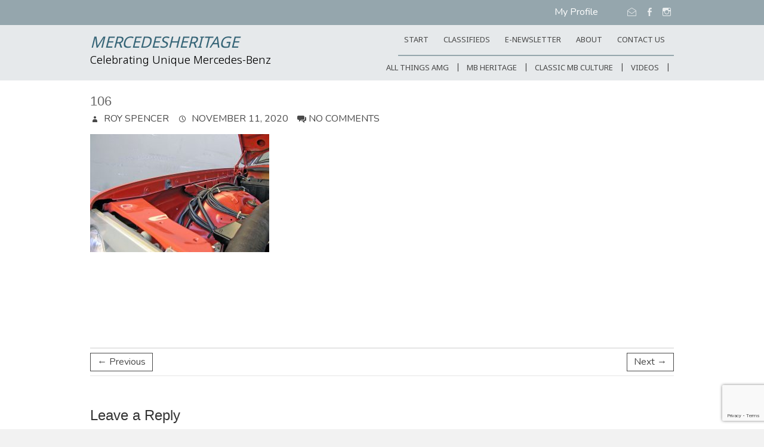

--- FILE ---
content_type: text/html; charset=utf-8
request_url: https://www.google.com/recaptcha/api2/anchor?ar=1&k=6Lfe3zQmAAAAAOGTMvhCQwQCQisumgg11KbsSWCD&co=aHR0cHM6Ly9tZXJjZWRlc2hlcml0YWdlLmNvbTo0NDM.&hl=en&v=PoyoqOPhxBO7pBk68S4YbpHZ&size=invisible&anchor-ms=20000&execute-ms=30000&cb=liyxt6u5jqn
body_size: 48764
content:
<!DOCTYPE HTML><html dir="ltr" lang="en"><head><meta http-equiv="Content-Type" content="text/html; charset=UTF-8">
<meta http-equiv="X-UA-Compatible" content="IE=edge">
<title>reCAPTCHA</title>
<style type="text/css">
/* cyrillic-ext */
@font-face {
  font-family: 'Roboto';
  font-style: normal;
  font-weight: 400;
  font-stretch: 100%;
  src: url(//fonts.gstatic.com/s/roboto/v48/KFO7CnqEu92Fr1ME7kSn66aGLdTylUAMa3GUBHMdazTgWw.woff2) format('woff2');
  unicode-range: U+0460-052F, U+1C80-1C8A, U+20B4, U+2DE0-2DFF, U+A640-A69F, U+FE2E-FE2F;
}
/* cyrillic */
@font-face {
  font-family: 'Roboto';
  font-style: normal;
  font-weight: 400;
  font-stretch: 100%;
  src: url(//fonts.gstatic.com/s/roboto/v48/KFO7CnqEu92Fr1ME7kSn66aGLdTylUAMa3iUBHMdazTgWw.woff2) format('woff2');
  unicode-range: U+0301, U+0400-045F, U+0490-0491, U+04B0-04B1, U+2116;
}
/* greek-ext */
@font-face {
  font-family: 'Roboto';
  font-style: normal;
  font-weight: 400;
  font-stretch: 100%;
  src: url(//fonts.gstatic.com/s/roboto/v48/KFO7CnqEu92Fr1ME7kSn66aGLdTylUAMa3CUBHMdazTgWw.woff2) format('woff2');
  unicode-range: U+1F00-1FFF;
}
/* greek */
@font-face {
  font-family: 'Roboto';
  font-style: normal;
  font-weight: 400;
  font-stretch: 100%;
  src: url(//fonts.gstatic.com/s/roboto/v48/KFO7CnqEu92Fr1ME7kSn66aGLdTylUAMa3-UBHMdazTgWw.woff2) format('woff2');
  unicode-range: U+0370-0377, U+037A-037F, U+0384-038A, U+038C, U+038E-03A1, U+03A3-03FF;
}
/* math */
@font-face {
  font-family: 'Roboto';
  font-style: normal;
  font-weight: 400;
  font-stretch: 100%;
  src: url(//fonts.gstatic.com/s/roboto/v48/KFO7CnqEu92Fr1ME7kSn66aGLdTylUAMawCUBHMdazTgWw.woff2) format('woff2');
  unicode-range: U+0302-0303, U+0305, U+0307-0308, U+0310, U+0312, U+0315, U+031A, U+0326-0327, U+032C, U+032F-0330, U+0332-0333, U+0338, U+033A, U+0346, U+034D, U+0391-03A1, U+03A3-03A9, U+03B1-03C9, U+03D1, U+03D5-03D6, U+03F0-03F1, U+03F4-03F5, U+2016-2017, U+2034-2038, U+203C, U+2040, U+2043, U+2047, U+2050, U+2057, U+205F, U+2070-2071, U+2074-208E, U+2090-209C, U+20D0-20DC, U+20E1, U+20E5-20EF, U+2100-2112, U+2114-2115, U+2117-2121, U+2123-214F, U+2190, U+2192, U+2194-21AE, U+21B0-21E5, U+21F1-21F2, U+21F4-2211, U+2213-2214, U+2216-22FF, U+2308-230B, U+2310, U+2319, U+231C-2321, U+2336-237A, U+237C, U+2395, U+239B-23B7, U+23D0, U+23DC-23E1, U+2474-2475, U+25AF, U+25B3, U+25B7, U+25BD, U+25C1, U+25CA, U+25CC, U+25FB, U+266D-266F, U+27C0-27FF, U+2900-2AFF, U+2B0E-2B11, U+2B30-2B4C, U+2BFE, U+3030, U+FF5B, U+FF5D, U+1D400-1D7FF, U+1EE00-1EEFF;
}
/* symbols */
@font-face {
  font-family: 'Roboto';
  font-style: normal;
  font-weight: 400;
  font-stretch: 100%;
  src: url(//fonts.gstatic.com/s/roboto/v48/KFO7CnqEu92Fr1ME7kSn66aGLdTylUAMaxKUBHMdazTgWw.woff2) format('woff2');
  unicode-range: U+0001-000C, U+000E-001F, U+007F-009F, U+20DD-20E0, U+20E2-20E4, U+2150-218F, U+2190, U+2192, U+2194-2199, U+21AF, U+21E6-21F0, U+21F3, U+2218-2219, U+2299, U+22C4-22C6, U+2300-243F, U+2440-244A, U+2460-24FF, U+25A0-27BF, U+2800-28FF, U+2921-2922, U+2981, U+29BF, U+29EB, U+2B00-2BFF, U+4DC0-4DFF, U+FFF9-FFFB, U+10140-1018E, U+10190-1019C, U+101A0, U+101D0-101FD, U+102E0-102FB, U+10E60-10E7E, U+1D2C0-1D2D3, U+1D2E0-1D37F, U+1F000-1F0FF, U+1F100-1F1AD, U+1F1E6-1F1FF, U+1F30D-1F30F, U+1F315, U+1F31C, U+1F31E, U+1F320-1F32C, U+1F336, U+1F378, U+1F37D, U+1F382, U+1F393-1F39F, U+1F3A7-1F3A8, U+1F3AC-1F3AF, U+1F3C2, U+1F3C4-1F3C6, U+1F3CA-1F3CE, U+1F3D4-1F3E0, U+1F3ED, U+1F3F1-1F3F3, U+1F3F5-1F3F7, U+1F408, U+1F415, U+1F41F, U+1F426, U+1F43F, U+1F441-1F442, U+1F444, U+1F446-1F449, U+1F44C-1F44E, U+1F453, U+1F46A, U+1F47D, U+1F4A3, U+1F4B0, U+1F4B3, U+1F4B9, U+1F4BB, U+1F4BF, U+1F4C8-1F4CB, U+1F4D6, U+1F4DA, U+1F4DF, U+1F4E3-1F4E6, U+1F4EA-1F4ED, U+1F4F7, U+1F4F9-1F4FB, U+1F4FD-1F4FE, U+1F503, U+1F507-1F50B, U+1F50D, U+1F512-1F513, U+1F53E-1F54A, U+1F54F-1F5FA, U+1F610, U+1F650-1F67F, U+1F687, U+1F68D, U+1F691, U+1F694, U+1F698, U+1F6AD, U+1F6B2, U+1F6B9-1F6BA, U+1F6BC, U+1F6C6-1F6CF, U+1F6D3-1F6D7, U+1F6E0-1F6EA, U+1F6F0-1F6F3, U+1F6F7-1F6FC, U+1F700-1F7FF, U+1F800-1F80B, U+1F810-1F847, U+1F850-1F859, U+1F860-1F887, U+1F890-1F8AD, U+1F8B0-1F8BB, U+1F8C0-1F8C1, U+1F900-1F90B, U+1F93B, U+1F946, U+1F984, U+1F996, U+1F9E9, U+1FA00-1FA6F, U+1FA70-1FA7C, U+1FA80-1FA89, U+1FA8F-1FAC6, U+1FACE-1FADC, U+1FADF-1FAE9, U+1FAF0-1FAF8, U+1FB00-1FBFF;
}
/* vietnamese */
@font-face {
  font-family: 'Roboto';
  font-style: normal;
  font-weight: 400;
  font-stretch: 100%;
  src: url(//fonts.gstatic.com/s/roboto/v48/KFO7CnqEu92Fr1ME7kSn66aGLdTylUAMa3OUBHMdazTgWw.woff2) format('woff2');
  unicode-range: U+0102-0103, U+0110-0111, U+0128-0129, U+0168-0169, U+01A0-01A1, U+01AF-01B0, U+0300-0301, U+0303-0304, U+0308-0309, U+0323, U+0329, U+1EA0-1EF9, U+20AB;
}
/* latin-ext */
@font-face {
  font-family: 'Roboto';
  font-style: normal;
  font-weight: 400;
  font-stretch: 100%;
  src: url(//fonts.gstatic.com/s/roboto/v48/KFO7CnqEu92Fr1ME7kSn66aGLdTylUAMa3KUBHMdazTgWw.woff2) format('woff2');
  unicode-range: U+0100-02BA, U+02BD-02C5, U+02C7-02CC, U+02CE-02D7, U+02DD-02FF, U+0304, U+0308, U+0329, U+1D00-1DBF, U+1E00-1E9F, U+1EF2-1EFF, U+2020, U+20A0-20AB, U+20AD-20C0, U+2113, U+2C60-2C7F, U+A720-A7FF;
}
/* latin */
@font-face {
  font-family: 'Roboto';
  font-style: normal;
  font-weight: 400;
  font-stretch: 100%;
  src: url(//fonts.gstatic.com/s/roboto/v48/KFO7CnqEu92Fr1ME7kSn66aGLdTylUAMa3yUBHMdazQ.woff2) format('woff2');
  unicode-range: U+0000-00FF, U+0131, U+0152-0153, U+02BB-02BC, U+02C6, U+02DA, U+02DC, U+0304, U+0308, U+0329, U+2000-206F, U+20AC, U+2122, U+2191, U+2193, U+2212, U+2215, U+FEFF, U+FFFD;
}
/* cyrillic-ext */
@font-face {
  font-family: 'Roboto';
  font-style: normal;
  font-weight: 500;
  font-stretch: 100%;
  src: url(//fonts.gstatic.com/s/roboto/v48/KFO7CnqEu92Fr1ME7kSn66aGLdTylUAMa3GUBHMdazTgWw.woff2) format('woff2');
  unicode-range: U+0460-052F, U+1C80-1C8A, U+20B4, U+2DE0-2DFF, U+A640-A69F, U+FE2E-FE2F;
}
/* cyrillic */
@font-face {
  font-family: 'Roboto';
  font-style: normal;
  font-weight: 500;
  font-stretch: 100%;
  src: url(//fonts.gstatic.com/s/roboto/v48/KFO7CnqEu92Fr1ME7kSn66aGLdTylUAMa3iUBHMdazTgWw.woff2) format('woff2');
  unicode-range: U+0301, U+0400-045F, U+0490-0491, U+04B0-04B1, U+2116;
}
/* greek-ext */
@font-face {
  font-family: 'Roboto';
  font-style: normal;
  font-weight: 500;
  font-stretch: 100%;
  src: url(//fonts.gstatic.com/s/roboto/v48/KFO7CnqEu92Fr1ME7kSn66aGLdTylUAMa3CUBHMdazTgWw.woff2) format('woff2');
  unicode-range: U+1F00-1FFF;
}
/* greek */
@font-face {
  font-family: 'Roboto';
  font-style: normal;
  font-weight: 500;
  font-stretch: 100%;
  src: url(//fonts.gstatic.com/s/roboto/v48/KFO7CnqEu92Fr1ME7kSn66aGLdTylUAMa3-UBHMdazTgWw.woff2) format('woff2');
  unicode-range: U+0370-0377, U+037A-037F, U+0384-038A, U+038C, U+038E-03A1, U+03A3-03FF;
}
/* math */
@font-face {
  font-family: 'Roboto';
  font-style: normal;
  font-weight: 500;
  font-stretch: 100%;
  src: url(//fonts.gstatic.com/s/roboto/v48/KFO7CnqEu92Fr1ME7kSn66aGLdTylUAMawCUBHMdazTgWw.woff2) format('woff2');
  unicode-range: U+0302-0303, U+0305, U+0307-0308, U+0310, U+0312, U+0315, U+031A, U+0326-0327, U+032C, U+032F-0330, U+0332-0333, U+0338, U+033A, U+0346, U+034D, U+0391-03A1, U+03A3-03A9, U+03B1-03C9, U+03D1, U+03D5-03D6, U+03F0-03F1, U+03F4-03F5, U+2016-2017, U+2034-2038, U+203C, U+2040, U+2043, U+2047, U+2050, U+2057, U+205F, U+2070-2071, U+2074-208E, U+2090-209C, U+20D0-20DC, U+20E1, U+20E5-20EF, U+2100-2112, U+2114-2115, U+2117-2121, U+2123-214F, U+2190, U+2192, U+2194-21AE, U+21B0-21E5, U+21F1-21F2, U+21F4-2211, U+2213-2214, U+2216-22FF, U+2308-230B, U+2310, U+2319, U+231C-2321, U+2336-237A, U+237C, U+2395, U+239B-23B7, U+23D0, U+23DC-23E1, U+2474-2475, U+25AF, U+25B3, U+25B7, U+25BD, U+25C1, U+25CA, U+25CC, U+25FB, U+266D-266F, U+27C0-27FF, U+2900-2AFF, U+2B0E-2B11, U+2B30-2B4C, U+2BFE, U+3030, U+FF5B, U+FF5D, U+1D400-1D7FF, U+1EE00-1EEFF;
}
/* symbols */
@font-face {
  font-family: 'Roboto';
  font-style: normal;
  font-weight: 500;
  font-stretch: 100%;
  src: url(//fonts.gstatic.com/s/roboto/v48/KFO7CnqEu92Fr1ME7kSn66aGLdTylUAMaxKUBHMdazTgWw.woff2) format('woff2');
  unicode-range: U+0001-000C, U+000E-001F, U+007F-009F, U+20DD-20E0, U+20E2-20E4, U+2150-218F, U+2190, U+2192, U+2194-2199, U+21AF, U+21E6-21F0, U+21F3, U+2218-2219, U+2299, U+22C4-22C6, U+2300-243F, U+2440-244A, U+2460-24FF, U+25A0-27BF, U+2800-28FF, U+2921-2922, U+2981, U+29BF, U+29EB, U+2B00-2BFF, U+4DC0-4DFF, U+FFF9-FFFB, U+10140-1018E, U+10190-1019C, U+101A0, U+101D0-101FD, U+102E0-102FB, U+10E60-10E7E, U+1D2C0-1D2D3, U+1D2E0-1D37F, U+1F000-1F0FF, U+1F100-1F1AD, U+1F1E6-1F1FF, U+1F30D-1F30F, U+1F315, U+1F31C, U+1F31E, U+1F320-1F32C, U+1F336, U+1F378, U+1F37D, U+1F382, U+1F393-1F39F, U+1F3A7-1F3A8, U+1F3AC-1F3AF, U+1F3C2, U+1F3C4-1F3C6, U+1F3CA-1F3CE, U+1F3D4-1F3E0, U+1F3ED, U+1F3F1-1F3F3, U+1F3F5-1F3F7, U+1F408, U+1F415, U+1F41F, U+1F426, U+1F43F, U+1F441-1F442, U+1F444, U+1F446-1F449, U+1F44C-1F44E, U+1F453, U+1F46A, U+1F47D, U+1F4A3, U+1F4B0, U+1F4B3, U+1F4B9, U+1F4BB, U+1F4BF, U+1F4C8-1F4CB, U+1F4D6, U+1F4DA, U+1F4DF, U+1F4E3-1F4E6, U+1F4EA-1F4ED, U+1F4F7, U+1F4F9-1F4FB, U+1F4FD-1F4FE, U+1F503, U+1F507-1F50B, U+1F50D, U+1F512-1F513, U+1F53E-1F54A, U+1F54F-1F5FA, U+1F610, U+1F650-1F67F, U+1F687, U+1F68D, U+1F691, U+1F694, U+1F698, U+1F6AD, U+1F6B2, U+1F6B9-1F6BA, U+1F6BC, U+1F6C6-1F6CF, U+1F6D3-1F6D7, U+1F6E0-1F6EA, U+1F6F0-1F6F3, U+1F6F7-1F6FC, U+1F700-1F7FF, U+1F800-1F80B, U+1F810-1F847, U+1F850-1F859, U+1F860-1F887, U+1F890-1F8AD, U+1F8B0-1F8BB, U+1F8C0-1F8C1, U+1F900-1F90B, U+1F93B, U+1F946, U+1F984, U+1F996, U+1F9E9, U+1FA00-1FA6F, U+1FA70-1FA7C, U+1FA80-1FA89, U+1FA8F-1FAC6, U+1FACE-1FADC, U+1FADF-1FAE9, U+1FAF0-1FAF8, U+1FB00-1FBFF;
}
/* vietnamese */
@font-face {
  font-family: 'Roboto';
  font-style: normal;
  font-weight: 500;
  font-stretch: 100%;
  src: url(//fonts.gstatic.com/s/roboto/v48/KFO7CnqEu92Fr1ME7kSn66aGLdTylUAMa3OUBHMdazTgWw.woff2) format('woff2');
  unicode-range: U+0102-0103, U+0110-0111, U+0128-0129, U+0168-0169, U+01A0-01A1, U+01AF-01B0, U+0300-0301, U+0303-0304, U+0308-0309, U+0323, U+0329, U+1EA0-1EF9, U+20AB;
}
/* latin-ext */
@font-face {
  font-family: 'Roboto';
  font-style: normal;
  font-weight: 500;
  font-stretch: 100%;
  src: url(//fonts.gstatic.com/s/roboto/v48/KFO7CnqEu92Fr1ME7kSn66aGLdTylUAMa3KUBHMdazTgWw.woff2) format('woff2');
  unicode-range: U+0100-02BA, U+02BD-02C5, U+02C7-02CC, U+02CE-02D7, U+02DD-02FF, U+0304, U+0308, U+0329, U+1D00-1DBF, U+1E00-1E9F, U+1EF2-1EFF, U+2020, U+20A0-20AB, U+20AD-20C0, U+2113, U+2C60-2C7F, U+A720-A7FF;
}
/* latin */
@font-face {
  font-family: 'Roboto';
  font-style: normal;
  font-weight: 500;
  font-stretch: 100%;
  src: url(//fonts.gstatic.com/s/roboto/v48/KFO7CnqEu92Fr1ME7kSn66aGLdTylUAMa3yUBHMdazQ.woff2) format('woff2');
  unicode-range: U+0000-00FF, U+0131, U+0152-0153, U+02BB-02BC, U+02C6, U+02DA, U+02DC, U+0304, U+0308, U+0329, U+2000-206F, U+20AC, U+2122, U+2191, U+2193, U+2212, U+2215, U+FEFF, U+FFFD;
}
/* cyrillic-ext */
@font-face {
  font-family: 'Roboto';
  font-style: normal;
  font-weight: 900;
  font-stretch: 100%;
  src: url(//fonts.gstatic.com/s/roboto/v48/KFO7CnqEu92Fr1ME7kSn66aGLdTylUAMa3GUBHMdazTgWw.woff2) format('woff2');
  unicode-range: U+0460-052F, U+1C80-1C8A, U+20B4, U+2DE0-2DFF, U+A640-A69F, U+FE2E-FE2F;
}
/* cyrillic */
@font-face {
  font-family: 'Roboto';
  font-style: normal;
  font-weight: 900;
  font-stretch: 100%;
  src: url(//fonts.gstatic.com/s/roboto/v48/KFO7CnqEu92Fr1ME7kSn66aGLdTylUAMa3iUBHMdazTgWw.woff2) format('woff2');
  unicode-range: U+0301, U+0400-045F, U+0490-0491, U+04B0-04B1, U+2116;
}
/* greek-ext */
@font-face {
  font-family: 'Roboto';
  font-style: normal;
  font-weight: 900;
  font-stretch: 100%;
  src: url(//fonts.gstatic.com/s/roboto/v48/KFO7CnqEu92Fr1ME7kSn66aGLdTylUAMa3CUBHMdazTgWw.woff2) format('woff2');
  unicode-range: U+1F00-1FFF;
}
/* greek */
@font-face {
  font-family: 'Roboto';
  font-style: normal;
  font-weight: 900;
  font-stretch: 100%;
  src: url(//fonts.gstatic.com/s/roboto/v48/KFO7CnqEu92Fr1ME7kSn66aGLdTylUAMa3-UBHMdazTgWw.woff2) format('woff2');
  unicode-range: U+0370-0377, U+037A-037F, U+0384-038A, U+038C, U+038E-03A1, U+03A3-03FF;
}
/* math */
@font-face {
  font-family: 'Roboto';
  font-style: normal;
  font-weight: 900;
  font-stretch: 100%;
  src: url(//fonts.gstatic.com/s/roboto/v48/KFO7CnqEu92Fr1ME7kSn66aGLdTylUAMawCUBHMdazTgWw.woff2) format('woff2');
  unicode-range: U+0302-0303, U+0305, U+0307-0308, U+0310, U+0312, U+0315, U+031A, U+0326-0327, U+032C, U+032F-0330, U+0332-0333, U+0338, U+033A, U+0346, U+034D, U+0391-03A1, U+03A3-03A9, U+03B1-03C9, U+03D1, U+03D5-03D6, U+03F0-03F1, U+03F4-03F5, U+2016-2017, U+2034-2038, U+203C, U+2040, U+2043, U+2047, U+2050, U+2057, U+205F, U+2070-2071, U+2074-208E, U+2090-209C, U+20D0-20DC, U+20E1, U+20E5-20EF, U+2100-2112, U+2114-2115, U+2117-2121, U+2123-214F, U+2190, U+2192, U+2194-21AE, U+21B0-21E5, U+21F1-21F2, U+21F4-2211, U+2213-2214, U+2216-22FF, U+2308-230B, U+2310, U+2319, U+231C-2321, U+2336-237A, U+237C, U+2395, U+239B-23B7, U+23D0, U+23DC-23E1, U+2474-2475, U+25AF, U+25B3, U+25B7, U+25BD, U+25C1, U+25CA, U+25CC, U+25FB, U+266D-266F, U+27C0-27FF, U+2900-2AFF, U+2B0E-2B11, U+2B30-2B4C, U+2BFE, U+3030, U+FF5B, U+FF5D, U+1D400-1D7FF, U+1EE00-1EEFF;
}
/* symbols */
@font-face {
  font-family: 'Roboto';
  font-style: normal;
  font-weight: 900;
  font-stretch: 100%;
  src: url(//fonts.gstatic.com/s/roboto/v48/KFO7CnqEu92Fr1ME7kSn66aGLdTylUAMaxKUBHMdazTgWw.woff2) format('woff2');
  unicode-range: U+0001-000C, U+000E-001F, U+007F-009F, U+20DD-20E0, U+20E2-20E4, U+2150-218F, U+2190, U+2192, U+2194-2199, U+21AF, U+21E6-21F0, U+21F3, U+2218-2219, U+2299, U+22C4-22C6, U+2300-243F, U+2440-244A, U+2460-24FF, U+25A0-27BF, U+2800-28FF, U+2921-2922, U+2981, U+29BF, U+29EB, U+2B00-2BFF, U+4DC0-4DFF, U+FFF9-FFFB, U+10140-1018E, U+10190-1019C, U+101A0, U+101D0-101FD, U+102E0-102FB, U+10E60-10E7E, U+1D2C0-1D2D3, U+1D2E0-1D37F, U+1F000-1F0FF, U+1F100-1F1AD, U+1F1E6-1F1FF, U+1F30D-1F30F, U+1F315, U+1F31C, U+1F31E, U+1F320-1F32C, U+1F336, U+1F378, U+1F37D, U+1F382, U+1F393-1F39F, U+1F3A7-1F3A8, U+1F3AC-1F3AF, U+1F3C2, U+1F3C4-1F3C6, U+1F3CA-1F3CE, U+1F3D4-1F3E0, U+1F3ED, U+1F3F1-1F3F3, U+1F3F5-1F3F7, U+1F408, U+1F415, U+1F41F, U+1F426, U+1F43F, U+1F441-1F442, U+1F444, U+1F446-1F449, U+1F44C-1F44E, U+1F453, U+1F46A, U+1F47D, U+1F4A3, U+1F4B0, U+1F4B3, U+1F4B9, U+1F4BB, U+1F4BF, U+1F4C8-1F4CB, U+1F4D6, U+1F4DA, U+1F4DF, U+1F4E3-1F4E6, U+1F4EA-1F4ED, U+1F4F7, U+1F4F9-1F4FB, U+1F4FD-1F4FE, U+1F503, U+1F507-1F50B, U+1F50D, U+1F512-1F513, U+1F53E-1F54A, U+1F54F-1F5FA, U+1F610, U+1F650-1F67F, U+1F687, U+1F68D, U+1F691, U+1F694, U+1F698, U+1F6AD, U+1F6B2, U+1F6B9-1F6BA, U+1F6BC, U+1F6C6-1F6CF, U+1F6D3-1F6D7, U+1F6E0-1F6EA, U+1F6F0-1F6F3, U+1F6F7-1F6FC, U+1F700-1F7FF, U+1F800-1F80B, U+1F810-1F847, U+1F850-1F859, U+1F860-1F887, U+1F890-1F8AD, U+1F8B0-1F8BB, U+1F8C0-1F8C1, U+1F900-1F90B, U+1F93B, U+1F946, U+1F984, U+1F996, U+1F9E9, U+1FA00-1FA6F, U+1FA70-1FA7C, U+1FA80-1FA89, U+1FA8F-1FAC6, U+1FACE-1FADC, U+1FADF-1FAE9, U+1FAF0-1FAF8, U+1FB00-1FBFF;
}
/* vietnamese */
@font-face {
  font-family: 'Roboto';
  font-style: normal;
  font-weight: 900;
  font-stretch: 100%;
  src: url(//fonts.gstatic.com/s/roboto/v48/KFO7CnqEu92Fr1ME7kSn66aGLdTylUAMa3OUBHMdazTgWw.woff2) format('woff2');
  unicode-range: U+0102-0103, U+0110-0111, U+0128-0129, U+0168-0169, U+01A0-01A1, U+01AF-01B0, U+0300-0301, U+0303-0304, U+0308-0309, U+0323, U+0329, U+1EA0-1EF9, U+20AB;
}
/* latin-ext */
@font-face {
  font-family: 'Roboto';
  font-style: normal;
  font-weight: 900;
  font-stretch: 100%;
  src: url(//fonts.gstatic.com/s/roboto/v48/KFO7CnqEu92Fr1ME7kSn66aGLdTylUAMa3KUBHMdazTgWw.woff2) format('woff2');
  unicode-range: U+0100-02BA, U+02BD-02C5, U+02C7-02CC, U+02CE-02D7, U+02DD-02FF, U+0304, U+0308, U+0329, U+1D00-1DBF, U+1E00-1E9F, U+1EF2-1EFF, U+2020, U+20A0-20AB, U+20AD-20C0, U+2113, U+2C60-2C7F, U+A720-A7FF;
}
/* latin */
@font-face {
  font-family: 'Roboto';
  font-style: normal;
  font-weight: 900;
  font-stretch: 100%;
  src: url(//fonts.gstatic.com/s/roboto/v48/KFO7CnqEu92Fr1ME7kSn66aGLdTylUAMa3yUBHMdazQ.woff2) format('woff2');
  unicode-range: U+0000-00FF, U+0131, U+0152-0153, U+02BB-02BC, U+02C6, U+02DA, U+02DC, U+0304, U+0308, U+0329, U+2000-206F, U+20AC, U+2122, U+2191, U+2193, U+2212, U+2215, U+FEFF, U+FFFD;
}

</style>
<link rel="stylesheet" type="text/css" href="https://www.gstatic.com/recaptcha/releases/PoyoqOPhxBO7pBk68S4YbpHZ/styles__ltr.css">
<script nonce="0nv5irCjxBGAI6NGQ0mFOA" type="text/javascript">window['__recaptcha_api'] = 'https://www.google.com/recaptcha/api2/';</script>
<script type="text/javascript" src="https://www.gstatic.com/recaptcha/releases/PoyoqOPhxBO7pBk68S4YbpHZ/recaptcha__en.js" nonce="0nv5irCjxBGAI6NGQ0mFOA">
      
    </script></head>
<body><div id="rc-anchor-alert" class="rc-anchor-alert"></div>
<input type="hidden" id="recaptcha-token" value="[base64]">
<script type="text/javascript" nonce="0nv5irCjxBGAI6NGQ0mFOA">
      recaptcha.anchor.Main.init("[\x22ainput\x22,[\x22bgdata\x22,\x22\x22,\[base64]/[base64]/MjU1Ong/[base64]/[base64]/[base64]/[base64]/[base64]/[base64]/[base64]/[base64]/[base64]/[base64]/[base64]/[base64]/[base64]/[base64]/[base64]\\u003d\x22,\[base64]\x22,\[base64]/wrp2w4JBNTMuw6/Do8KUUjPDthIuwq/[base64]/CmCx5QWVcfUzDpVnDrcOZc8OQw6/ChMKuwqXChMOtwptrWX4/IhQSbGcNR8OwwpHCiSvDk0swwpxlw5bDl8KCw5QGw7PClcK1aQAnw6wRYcKHZDzDtsOaLMKraQlMw6jDlTDDscK+Q1w1AcOGwpLDiQUAwq/DqsOhw41yw6bCpAhDPcKtRsO+DHLDhMKgW1RRwrwyYMO5PVXDpHV+wr0jwqQTwp9GSiXCoCjCg07DgTrDlFbDtcOTAyxPaDUzwp/DrmgOw67CgMOXw4Q5wp3DqsOCfloNw6RUwqVfdMKPOnTCu2nDqsKxXWtSEXLDpsKncAfCoGsTw4wdw7oVKx8vMF7CusK5cEHCs8KlR8KTQcOlwqZeTcKeX30Nw5HDoVPDqhwOw507VQhow59zwojDqVHDiT8CGlV7w4DDn8KTw6EfwqMmP8Kawr0/wpzCscO4w6vDljTDnMOYw6bCnnYSOjfCo8OCw7d/WMOrw6x7w73CoSR7w4FNQ1pxKMOLwpB/wpDCt8K4w5R+f8KFN8OLecKYLGxPw7UZw5/CnMOxw4/CsU7Cgnh4aEAcw5rCnRMHw79bK8KVwrB+QcOGKRd6dkAlbMK+wrrChC0LOMKZwr1HWsOeC8K0wpDDk0IWw4/CvsK/wo1ww50/S8OXwpzCoxrCncKZwq/DhMOOUsK+ejfDiS7CuiPDhcKmwp/Cs8Oxw6Nywrs+w7rDtVDCtMO6wrjCm17Dh8KYO04EwqMLw4pjfcKpwrYqRsKKw6TDhRDDjHfDtCY5w4NnwqrDvRrDqcKPb8OawqTClcKWw6U3NgTDgihZw5hfwrllwqlVw4xwIcKEMz/DqsO5w6/[base64]/DkHVBHcKww7dPISrCgsKqw4LDr3XDoi/[base64]/[base64]/w7MmEBjDnsKyY8OmwpfDssK7wr1WMxDDuW3DiWJVeCDDhsOGG8KMwqceQcKYC8KhfcK6wqYbegcbWgzCpcKnw5kMwqvCkcOBwooHwrtdw69hJMKdw6YSe8Knw6AVCUvDszFzAh3CnWDCph8Mw7/[base64]/CrjrCisO5wojDj8OpcV7CjivDisOARxsXw5bDkn18w6g3YsK3bcO1Zkknwpplb8OGPHY8w6oiwoPDvsO2EsOMWVrCuRbDkwzDj2LChsKRw6DDscO9wpdaNcOhIxBlbnozPCrDjXLCpSnCv2DDuUYHDsKmFsK/wqrCpRPCvkzDgcKmGS3DpsKWfsO1wpTDpsOjXMK4LcO1wp5fbhoPwo3DoiTCvsOgw63DiQPCp3bDkA9ww67CtMKqwq8WfsKXw6vCmB3Dv8O/[base64]/[base64]/CmwzDp8K0wqAlwqzCqcK8V33CqnlldcK5wqfDvMOUwpsbw5tjXsKlw4xrHMOeasO9woXDrRsEw4PDp8OAWsOEwoNnXUMSwrVuw7LCtcO7wo7Cky3CnsO2RDHDm8OAwq/DsGEYw5UXwp1zScOEw5U0w6fChAQBHDxrwqLCgV/ChlsWwpcTwqfDqcKFBMKBwqoBw5ZbfcOJw4Zawr5yw67DklXCt8Ksw61eUgBTw545MQjCkEXDrEoEMQtfwqFVJ10Dwq02IcO+VcOTwqnDt0nDsMKewoDDhMK5wrxiVSbCqUZiwo0rFcOjwq/Ct1tWA1DCp8K7Z8OgMlQCw4DCsg/CrEhOwrp0w73CmcKHFzR0PE9QbMKEXcKmcsKGw6bCi8OawrYiwrEADHzCgcOCPS8ywqfDjsKqFSt7a8KFU2vCo21Vwr0AD8KCw69JwrI0ZiFZUB4gw7tUNMKDw73CtDoRZGXChcKoRWzCgMOGw69INSxnPXrDrWTDtcKcw4fClMOXBMObw7NVw5XCjcKjfsOVYMO/XnBIwq4NccOtwooywpjCpk7Dp8KnNcKuwrTDgULDkUrCm8KrYFFgwrocUyTCmVPDmQbClsK1Dgg3wrHDpQnCncOqw6HDvcK1JyFLW8O/wpDCnQDDscKOa01Ew6cewq3CikHCtChhE8Kjw43Cs8OjIGnDtMKwaAvDo8OpdwbCucKaXF/CszhoPsKeGcOOwqHCi8OfwoHCimHChMKlwqUJBsOjwpFuw6TCjFHDr3LCnsKRIlXDowTCu8KuJlDDjsKjw6/[base64]/woDCmQFzw4FLJwk1DSdMFMOUBMOPwo1/wqfDs8K5wrlQDcO+wplADMO2w4wrJgMdwrZjw5zCjsO6N8Obwq/Dp8Ojw5PCo8OsYFl0FiTCljx7LsOww4bDiSnDkjvDkxrDqMO2wossLQHDmnHCpsOvW8KZw4Y8w6pRw4rCmsOow5l0ZDTDkBlAaX4JwpXDlsOkE8OTwpnDsChTwpZUBTnCjMOQZsOICcKzXMK1w7fCtVV1w4HDu8KvwrxOwpzCgnHDqcKxMMOZw6V1wpXCnwHCs39/Vj3Ct8KPw75uQFLCtn/[base64]/woPCrjFawrLCnQXDpmHDhcKBw5TDsUAaw5zDtMKYwq3DvHLCgcKrw7/DisOhdsKLYygVGsOmf0ZBKwIhw4Fnw6/DtgfDgmPDmMOMEwPDpBXCm8OXBsK5wovCs8O2w7NQwrPDpk7CsnkwTDkFw5TDoiXDp8OJw7zCm8KOUcOQw7cPNBtUwqYmBBt7BThbMcKhJQ3Dl8K8RCoIwqI9w5vDhcKTecKaRmDCiy9Pw5tUNFbCnFYldMOswpPDtW/CkHl7Z8O0bhBcwojDjWpcw5kuE8KtwqXChcOJfsOTw5/Ckl3DuHVuw55qwojDqcODwrBhGsKZw5bDisK5w4M3PsKjW8O5MwLCsT7Cs8Obw5pCY8OvGMKVw4UoE8KGw7/Clnsiw77DigvCnABcOiBUwowJacK7w5nDgH/DkMOiwqrDvwscKsO2b8KZT1TDlTfCrB4fVR/[base64]/DklTCgwt2NsOvHW56w4FywpTCvMK3w4nDg8KBFz1Ww5DDgylPw7IxRiJTcznChQbDjn/CrsO2wqg5w5jDgcOww79CPhQkUsO9w4jCvDXDk3rCtcKHCcOdwrbDlnzCgcKXesKsw5oRQS9/esKYw4lsIUzDrsOEP8ODw5nDonJueTDCimQgwowYwq/DtjLCo2c7wqvDucOjwpUBwonDoltdf8OmV0AZwp8kKcK7cD3CjcKIeA/Dlm05wptGe8KiAsOIwp9gesKmaCLDoXpIwqctwpEuRHphUsKkMMOEwplWfMOaQ8OjYGolwrbDihfDjcKMwolzL2EiSRAXw6jDm8O4w5TCv8OXVWTDp3RsfcKxw7oFYsKDw4nClQsyw5jCjMKMAg58wqVce8OeKMKFwrR/HGPDn2hga8OUBFfCncOrNsOec33DpyjDlMODRggVw4YGwq3ChwfCpQzDiRDDhMOKw4rChsK8J8KZw5F6EMK3w6JPwrksZ8O2CmvCtwsmwqbDgsKfw6/DvUfCqE3CuDtoHMOPVsKEJwPDjcODw6Qvw4ALRRbCtg/Cv8KowobChcKswp3Dj8KswprCqnLDtxwBCinCpzd6w4nDjsOxDUk2FTVOw4bCusOlw5cxT8OYQ8OtAkwxwqPDgsOUwo7DgMKvbTbDmMK2w6N1w73CjwYwEcKBw6ViGxHDqMOKCMK7Hk/[base64]/[base64]/CisObw65Nw7PChMOQwrfDuhFAWcOXHMK7wpHCpsKiNiTCkx1Dw4/DvsKGwq/ChcKuwrI8wpkkwozDmsOCw4bDpMKpI8KtZBDDkMKhD8KgTmvDosK4NnzCrsOLS0DDhMKtRsOATMOJwrQuwqwIwqFJwp/DvR/CtsOgesKdwqrDsibDgiQCVCnCmVFNb2/CvmXCo1DDhG7CgcKdw5gywoXCpsOBwpYcwrwmWEQzwqMDL8OcasOGOsKjwo8mw40xw6fCkQ3DiMK5VsOkw57Cu8OCw6tCGDPCgQHDv8KtwojCuzZCNQ1nw5J7AsKIwqF+Y8O/[base64]/woHDtE48RcKAw7zCpcO1fsO+wqADIcO4JMKSQW5zw4Q6AsOawp7Dk1LCoMOmbhEhSDY/w5/CnDhXwoHDrTBPXcOrwpNFFcKWw6LClArDnsOxwqDCqWFjAADDkcKQDVfDsG57BzfDgcOAwozDp8ONwo3Co3fCusKmMAHCkMK6wrgyw6nDlE5pwpwAPcO1YsOnw6/DucKARVB8w4PDmRMJST1jP8Kqw4ROdcOiwqbCh1jDrwluM8OsEB/Du8OVwrXDs8OhwrvCthhSJFh3Yyp3A8KhwqxYWk3Dq8KQHMKkexHCpSvCkiHCo8OVw7bCggnDu8KKwrzCqMO7SsOJJ8K0D0/CtVMibcK7w67DhsKHwrfDvcKuw6FdwqIow57DpcO7YMK/wp/[base64]/DoWYPw6nDlQ9pwr/DnxNlwqt5G8KrwrQZw4RpC8OAZGDDuhtoUcKgwqnDk8Olw53CksK1w4tjSzHCgMOKworCky4UTMOZw7VoQsOGw4JpXcOYw5vDujthw4NKwrvCly93VMOJwrTDtMOnLsKUwofDi8KncMOswqHCmTNIb28fSRHCpMOowrZYMsO/[base64]/CjjXDhsK3w5bCs8KnwrZlw5nDhiDCo0XCkQzCo8OAw63Cj8O9wpccwrwMBQt6QFR5w5rDpl3DlyzClQLClMOWJGRAeVMtwqscwq4QfMKOw4RySiPCjMKjw6/Ch8KEK8O9SMKYwqvCs8KQwoLCiR/CqcOUw7jDuMKbKUhvwrvChsOzwpHDnAlAw53DnMKVw5LCoCkLwrIUIsO0SALCvcOkw706RMK4O37DrCxYChsqf8Kaw6FccjTDqnLCgQRkOhdOEzTDisOMw5jCu2/CpAwASDlQwowjLnIfwrHCs8KjwqZaw5x8w63DssKYwoY6w6M+wqjDjQnCnm7ChcOCwofCujjCnkjDtcO3wr4RwqppwphHNsOGwo/DjHILfcKGw4sQN8OPG8OzKMKJLRM1E8KxCcOfQ04kDFF3w5pMw6PDv2l9RcKfHWQrwphzfHTDvhvDtMOWwrYvwpjCmMO8wpvCrGTDuRkewpQyPMO1w5pcwqTDqcOdTsOWwqfCtSNew6k1NcKOwrIjQ3k1w4rDisKaHsOhw5QUWhjDicO1TcOvw5bCpMOFw5B/[base64]/[base64]/DjMOFwroFDsKHbVZzIyNRw5LDhlfCgMKkdMOFwpIxw7NVw4VkelTCqEZ5IkdCUX7CnG/[base64]/CmCHChiVXVsKsPlbCrwNvw4Fww458wojCtkUdwoR8wrDDh8KJw494woPDssKXKTZyL8KxWcKYAMORwrTDggjCgzPDggQ1w6zDsX/DgFZLVMKAw77CusKGw7/CmcONw57ClsOHdcOfwprDi1TDtz/[base64]/W3o/wo9UVsKEwqzCvzRsD8OON8KjGhrCusK5wrorw5DChFPDo8KZw6wzbTVdw6/[base64]/Dsh3DqCx3woTDhxHCscOiwrYYDcKFw6gTwoJqwo/DqsOLwrTCkcKJHcKyOE8qMcK3DUIeacKFw7bDtCLCtcOUw6LCi8KeFiTDqSk7RcKlEwPCmsO5HMOHQC3DvsONBsOoC8KXw6DCviMvwoE9wp/DqcKlw48oUFnCgcOxw4N1DBZqw7FTP8OWJjLDncOvY0xBw7zDvUpJMsKecTbCjsKLw6nCsS/DrWjCpsKkwqPChREUFsK+MnzDjVrCmsKVw71OwpvDnsOCwo41GlHDggYUw71cNsOuN1UuUMOowq1QZsKswqbDsMOBbHzCuMKFwpzCiBTDpMOHwovDlcKHw54HwopnFxtkw63CuldaccK9w4PCncKab8Odw77DnsKBwrJOd3JrSsKkPsKQwogSJcOUFMOMBsKnw4/[base64]/CiMKtLsKgwpPDk8Kcw4jDkDkQwpzCtcKCwrg1w6vDvCDCmcODw4nCosKZwrZNABnCn350e8OhXMOudcKMJ8OvT8O1w54cOAvDv8KnS8OWQQl6DMKIw4Upw4jCicKLwpMIw7/DiMOjw5fDtkNhQyQXczFPCgbDl8OKw7nCrMOzcBxQJTHCtcK1DEBow6ZfZGNFw7sgdgBVLcKiw67Crw8QecOpacKFfsK4w5VCw77DohtYw4rDpsOkacKTG8K4O8OFwrkkfhPCsE/Cu8K/Z8O1OiTDmE0hBy1hwrEpw6nDlsKbwr98XMKPwpNzw4bCgj5pwpLDpAbDksO/PQFuwol2VkBjwrbCr0rDlMKmCcK2T30HccKMwo3DmRXCq8K8dsKzwrrCpH7DqG0YD8KBf2bClcO1w5ogwqTDmTLDkE1bwqRyNA/[base64]/fGnCqhbCq8O5BkxLAD8nbnnDi8KGwoALw7/CgsK0wrIFKyYNMWsxQ8OeUMOZw6VkLcOVw7QVwqYXw7jDhh7DsRvCj8KuT08Jw6/ClARnw7bDpcKbw5Iww69yFsKuwoEqCMKEw7ksw5TDlcKQWcKew5HDlcOLSsKGF8O/W8OwLirCjw7CnBRKw77DvB1bEnPCgcOoLsKpw6VYwq0QWsOKwo3DkMK+TC3CqXR7w57DlRXDtkciwoBEw7zDkXcBbhgWw4HDnltjwrfDtsKDwoUjwpMbw5TCncKUYgRiAi7Dr39IHMO/CsO4S3bCpMOxBnZdw5rCmsOzw5bCgT3DucOcQUIwwp9NwoHCgFfDtMK4w7PDvcK9wrTDjsKYwqtwTcKnHTxDwoIGAFhvw7gCwpzCnsKew6NBAcKTYMO9H8KITGjCikrCjDwtw5LClsOAbhMlBmTDgXRgIEHCsMKdQG/Dq33DqGjDvF5dw5okWHXCkMOlZcKZw4vCuMKFw4rCjmkPNsK0AxXDmcK6wrHCtxPCnFHCkMOjTcO/Z8K7wqBFwo3Cvj9KOFAkw4Ihwq4zJjZ9IHp1w6gHw7l/w53DggYOLljCvMKEw6V6w60Zw5zCsMKxwoDDhcKXa8Oadw9/w7VQwrhgw7AIw4ZawrPDnyPCj3bCm8OHw7NaGlNGwovDv8KSVsOdcFE6wo0cG1IuScKcaTsaGMOxHsO8wpXCiMK4Un/CqcK2QwhhaHlLw5LCozbDjQbDnl8kccOwci7Dl243WMOiNMOlB8Kuw4/[base64]/DnMOgQ8ObWQbCuMKow5drXDMSw5jDp8K/dQPCkUQlw5TCisKDwrfCt8OsX8KNJxhKW1YEwpldwr5Iw7ZbwrDDv3zDkV/DlwhTw73CkFo6w6ArXWhwwqLCjQrCr8OGCzBufHjCi0vDqsO3NGXDhMOPw6ZjBScsw6wybsKuKcKPwoNgw6Y1asKwb8KZwrVowrPCuRfCqcKhwox0UcKww6hbWETCi0ltacOebcOcLsO+UcKiaXbDpwfDn0/CllXDoi3DvsOWw7dSwp1ywqPCr8K8w4rDmlxfw5MxIsKVwrPDlMK5w5XClhM/NsKfWcK6w7oCIwDDh8O7wosTDcKzUsOoEVDDisKnw4l9F1IXHzDChTrDpcKrOQXDm1hxw6/ClQDDllXDq8K/EQjDiETCrsOOTVNBwqsjw6JAO8OPTklnw5fCuGbCmMKyOU3CllPCtjBowpbDjkzCqcOuwovCuDBsSsKmTsKNw5pBccKfwrk3aMKXwovCmgJkYDkmXEHDqhRYwooQOHkRcUYMw5Mlwq3Dqh9oF8ODahvDryDCv1nCrcKuK8Kkw7pzcBI9w6cydVIfSMOQWU8hwo/Cuwxww69eb8KmbDU2FcKQw7DCiMOlw4/DsMKXQsO+wqgqe8Ktw4/DlMOlwrTDn2cBBDjDqlh8wq/Cm1jCsG8uwpYxA8Ouwr7DisOlwpPCisOVVGPDgDsnw5LDssO7G8Okw7Ydw5fDsE3Dmn/[base64]/[base64]/CrUnDgsOnWlLDn8KCDCvCvi7CvyJAJsO8w7LCl2LDgHgHM3jDrl/DhcKKwp4TJEhVX8OlaMOUwofCmsOOfD/DgxvDhcKwbcOdwpPDlMKkf2jCikjDgBxpwq3Cq8OuAcOGcy1/dmDCucK4JcOSMcKCU1LCtMKvBMKYaRHDqQvDh8OgBMK+woZ5wqfCicOWw47DoAoKOVbDsmk/wqzCtMKiT8K2wqrDsTLCv8K9w6nDi8O8IB/DkcOHIkRiw7scLkfCl8Oww4vDqsOTBn1+w5Mlw4jDmFhTw4ZtTUrCkDt4w4DDgnLDhx7Dr8KLdj7DrMOEwqXDkMKAw6oiagYyw4U0OsOxdcOYL1DCmMK8woHDrMOCBsOIw78JPMOcw4fCh8KEw6sqKcK2QsK/[base64]/CgwrDkh59d8Kcwq0nw79dK8Kpwp4QZsOJw4zCu3UQNhDDtWI/[base64]/DhlJuasKgNcKXDRnCvlnDqyjCt3rCnBnCisKVI2R1wrfDgMOMOyXCgcOUd8KDwoMmwpLDrcOgwqvCrMO4w6XDp8OXFsK0aibDqcKRTCsVwrjDinvCkMO4DsOlwqFbwo3DssO7w4UswrbDlWkZIcOfw4Y6JWQVXk0QU1MSWMOdw49EVwTDolvCgyY9GzvDhMO/w4NBb3Zzw5M+RFkkEgpzw5J3w60Mw4wqwqXCvyPDpBHCrkPCpSPCr1RYT25GaSLDpQxgPcKrwonDhW7DmMK8UsOIZMOvw7zDhsOfLsKKw4U7wpfCtAzDocKTYj0MDTg1wqQtJT0Xw4YowoZ/RsKjMsOawocWO2DCqjzDlXHCtsOfw4h+djNkwo/Dt8K9GcO8Y8K9wrvChcKjZn56CgjCkVTChsKlQMOqTMKJMVDCisKHWcOvEsKpOsOrw4vDoQ7DjXw1SsOswqnCrBnDiAY6wqbCv8O+w5LCqcOnG1bDiMOJw70sw4bDqsOIwoHDqxzDoMKjwp/CuwfCu8KmwqTDpCnDqcOqdzXCscOJwofDqnPCgS7DrQ0Fw5FXKMOJSMONwqHCoxnCrcOzwqpmT8OnwqLDqMKrTWU9wp/DlXHDq8Kewqd1w68vPsKbJMK9AcOIaRQYwo9zBcKZwrPCiTTCnx11wrDCrsKnMcKsw6A2XsKueCcTwohzwoVkYcKABcKRL8OtcVVWwpHClsOsOkMyY0xVGXlDa2nClHIMFsO4VcO0wqPCrcK7aQMpesOSA3M4asOIw5XDjikXw5J5ewrCpE9bXkTDr8OMw6/Do8KjPirCg1VcOx7Ch3nDnMKeBV7CmRZlwqDCgMK8w7HDribCqkYhw57CgMOVwooXw53CnsOfUcOEMsKBw6TDlcOpTjAXIEnCncKBIcK2w5dRC8KIe0vDpMOwW8K7N0zCl1/[base64]/DkEvDqzrDrVVJw7zDohnDl8Obw7TCknvCr8OlQg1uwptTw6s/wrTDrsOoUwptwo85wox0W8K+fsO9f8OHUXBresKqOzbCjMOOWsKkbUBuwpDDmsOCw6HDlsKKJ09fw7ITMAHDjkTDrMObFsKswq3DmDXDvMOGw6p8w486wqxRwp9Pw67CiCgnw4INNCF6woXCtcK/[base64]/DusKfMC3DpC3CgsORB3t9wqlKw4XDs8O1w6J4GSfChcOtNGlZOW8zKcOxwp9wwoZOLix0w4pGw5DCvsOxw7PDsMOwwol4dcK1w4J8w7/DhsObwr0mT8OYG3HDuMOTw5RfAMK6wrfCocOeasOEw4Jyw6kOw5Qww4DDkcKZw5Ikw4vCuWzDkVo+w7HDpEHCri9qSyzCkmLDisOyw7TCl3fCnMKBw6TCiXvDpsOJVcONw4/CksODejVjwojDnsOlYEXDjldtw7HDnyIqwqBJBVzDqAJgwq5NNAPDpUrDvUPCkwJ0Y0Y6IMOLw6tNOsOWGwDDt8OrwqjCssOzUMOSOsKiwpPDiHnDmsOsazdfwqXDmXvDuMKaHMOPP8OWw4fDgsK8OMK7w4zCnMOlfsOpw6fCh8KTwo7Cu8OqXTNtw5/[base64]/Dmz/[base64]/w4ENfCjDssOReADCpmRRw73ChMOqWcKgwpLCkGM+w4LDlsKuB8OHD8OJwp4rGl7CnAg9M0dEw4PChSodA8Kdw4/ChGXDjcOYwqhqMA3Cr0LCn8OSwrpLIX9ewog4f0TCpxrCsMOiSyogwpPDvDg+a0Ukbx9hexnCtgxrw7lsw5YHGcOFw49MVcOtZMKPwrJ2w7gJdVB4w47DsB1Iw6p2BMKew5A8wpjDm1/[base64]/[base64]/[base64]/Cm8OIG8Oge8OGOmZjw5t3w7nCh3jCgsO+CsO5w79pw4zDhiBLHBLDsRjCgQ1twqjDmhU6BjXDo8K7WxNTwp9uR8KcKXbCsSF/GMOhw4sVw67Dg8KaLD/[base64]/DqX3DnsKDw4gewoo+wpjCvE/Do15qwqHCpMOqw7l6KsKhDsK2MTPDtcK5AA9KwqBqB3wFYHbDn8KTwq0vQEJ6MsK0wrLCt1PDjcKbw6xVw49bw67DrMKkOGsNA8OjBhzCjwvDvMOtwrV9DiHDr8KtQVTCu8Knwr9PwrZ4woVZFFbDhsOMNMKjUsKYZVh1wp/DgnEoATvCnkxgBsK8Jw9ywqnCgsKhHC3Dq8KnI8KiwpzCvcKbBMOhw7djwoDCscKkcMOpw7LCjMOPccKVEAPCiSfDhjwGecKFwqXDvcOaw6Vzw5w+LcOPwotjO2nDgQQcaMOXAcKiChU4w5w0asOsWsOgwq/Cn8Kmw4R8Rh7Dr8OCwpzDmUrDuz/DscK3M8K0wo7Cl2/Dl2nCsnPDg2gWwo07csKiw6LDscOww6s6wqPDmsK8MxRYwrtRYcOYIkRVw5h7w4LDsEF2SnnCsWvCrMKxw6xsf8OSwqQmw480w6XDh8KlBnJYwq/CsFJKVsKPOcKhKMOKwr7CnmwoS8KUwobCuMOeMk5Mw5zDmMO2wrlba8KPw6HCjSAWRSTDoUbCq8Oiwo0qw67Ds8OCwrLDkUfCr2fCgQ3DosO/[base64]/[base64]/CjWBMIiZtWhfCjcOJw7U7wq86w6EyDcKLPsKRw5EEwqwZWXHDksO2w5gYw7XDnhZuw4AJccKew7jDscKzOcKTFlPDjMKJw7DDlXlqVzVuw40NOcOPGcKCAELCm8OFw5DDvsOFKsOBcHcWE2lWwq/CtH4Hw53Cu07DgFA3wprCicOXw7DDj2vDiMKfHRE+FcKyw67DkVxRwpHDqcObwozDtMKLGynCgXpadgBaSFHDsHTDhkHDrHQAw7ofwrvDqsOGRmc9wpTDp8OJwqdlRlfDrcOhDsOVS8O3B8KAwpx/TGEbw5IOw4vDuV7DocKpfcOXw5bDjsKhwozDmChyN0xfw5UFBsOIw5RyPXzDoUbDs8Onw7TCosKyw6fCtcOgFVPDhMKUwobCvwXCl8ODH2fCncOiwp3DhlfCmToLwoo7w6bDiMOXZlxrNF/CvsOjwqPDncKcdsO6S8OfAsKrP8KrOMODWgrCo1AFGcKDw5vDssKOwrvDhkBEKcOOwqrDicO8GkgGwrHCnsOiPm/DoG89DHHCogoNNcKYQzTCrxcRU2DDnMKmVC7DqnQTwrB9J8OiZsOAw6rDscOMw55Dwr3CjmDCicK+wpbDqEErw7XCpsKBwpYbwqh0E8OKw6gsDsOCbk8cwo/DncKxw59SwqtrwqTDjcKba8OEScOuFsO9XcKuw7s5aRbDoWLCssO6w6MKYMOBJsK4DRXDisOtwrszwp/CrDrDvEzCjMKGwo5Iw58XBsK8wqzDk8OVI8KmasKzwo7DvnZEw6AQSRVowp8kw542wp4bcw1HwpzCnywSWMKKwqpDw6XDl1vCsBJvKX/CnBnCmMOGw6Now5DCr0vDqcOtwqnDksOITgYFwovCl8OFCMKaw5jDmBPDmHDClMKSwovDvcKxL1zDgkrCt2rDisKAMsOfdkRld307wpHCvydfw6fCtsOwPMOyw47DiEY/wrsMRcOkwq4MZm9+Lw3DuCfCix82HMOsw6libsO7woEzBSXCknJWw5HDpcKKP8K/fsK/EMOAw4TCrMKiw6NFwr5PZMOxcVTDgkxqw6TDmj/Dsz0+w4McBcO4wpJnwp/DvsOnwqUAeDIRw6/CrsOtMELCgcKyacK/[base64]/w4cZw7ofw7UewqjCvCDDvFdyPQVATCzDgcOeQMONRGTCpsKvwqhICC8AIsOBwrgMCSARwr4fO8K1wosaBw3Cm2bCsMKcw496S8KcKsO5wp3CqMKxwpoEF8OFe8OZe8KEw5slR8KQNVs8MMKYdg7Dr8OEw6FZV8OLbTrCmcKhw5vDrsKrwpV/ZQpWFxFDwq/[base64]/DpsKtdGxBF8KAalsgwo7CkgZgZFVpUhVQbEo3KsOhdMKLw7IxM8OOBMO3NMKuRMOWAsOffsKHHMOTw4gkwoAEVcOew7oeFkkdCQF9PcKcaAdJCGZ2woPDlMK9w7lnw4lBw50zwotxAAdiaHTDisKXwrIxQWrDicOMWsK/w5PCg8O4WcKcexXDj2LDqiUvwo/DhsO5bDXCpMOPf8KAwqYSw6rDsyozwrByBmAWwrzDglnCs8KDP8Ocw5XCmcOhwoLCqVnDocKvSsOWwpwMwrLDlsKvwovCncOoT8KGXiNRdMKobwrDiRLCu8KPPcOPw7vDtsOGOEUXwofDjcOWw64swqTChTvDisKow6/DvMOMwofCmsKvw4xpKAdlYSPDuWB1w6wEw48AAkNfIkvChsOaw5TCmSPCsMOrEjDCmBjDvMKhLsKLUFPCjsODLsOewqJeH2l9GMOjw6lUw7fCthVLwqLCiMKZDMKSwo8nw7kaI8OuVBvCrcKWCsK/GiBWwr7Cr8ODKcKbw5QNwppwNjZRw63DgAtZLcKjLMKuKXQYw6ENwrvCrsOjIsOEw4JDIMK2I8KBQxt2woLChsODO8K3F8OOcsO5T8OeSsKoG0QtEMKtwoUNw5rCrcKYw4RJABHCgsOPw4TCjTF1SxUuwofDgGIDwqLCrEnDjcKvwqIHewTCpMOlOADDu8ORfkfCkC/CtXZqb8KJw6PDucOvwqlPMsKcd8KUwr8Zw7DCpUtbZcOPcsOvZlsywr/[base64]/[base64]/[base64]/ClQ/Dh8KDTMK0Rwwcw5IvHTN7w64Qw6YFS8OVbQcEMgZmBA0ZwrvCjGnDkhzChMOcw7snwr4nw7DDt8K+w4ZyaMO3woHDpcKVDyXCmkvDl8K2wrptwpcPw5oqUknCtEZ5w4w8VD3Ck8OZHcKlWEbCuEYIJMKQwr8Gbn0gAcOcw4LCoypsw5TDkcKAwojDisOJBFhAOMKRw7/[base64]/CgsKYK8KxwrnCv3bCpWnCsyLDr2wvHMKyHMOjIzPDgMOaEV0Ew6LCgj/CiWwbwoXDoMOOwpYuwqnChcOrHcKOZ8KTEMOewpkrDXvChUBJZ13DoMO8bC8pC8KEw5gKwok5EMO3w5lKw6pRwrlQBMOBOsKlwqF8VCp5wopswp/Cv8OuYcO6WBrCmMOVw5Vbw47DncOFe8Ofw4rDucOAwrI6wrTCicKlHVfDhGcxw6nDq8OoYEs4fsKbWXPCtcOdw7twwrXCi8O4wq0XwqbDmWpSw6sxw6A/wq4cWj7CjX7CkG7CkXLCr8OZdVXCm05VPcKbUT/[base64]/CqnBiwpDDsUpyNMO+b8OPUsKRXH/CkVHDvwF5wqzCvDPCoVwvEAnDgMKADMOoChzDs2F1F8Kaw4tsMA/CsA5OwpBuw7HCh8ORwrloQn7CsQHCp2Inw7/DiXcEw6XDgRVEwpHClANFw4bCnmEvw7YRw6Eowow5w7Zpw4ERLMKWwrLDhA/CkcO+IMKWQcKXwqHCqTloSgkPfMKTw5bCrsOGBMKUwpdvwpo5ARhAwpjCv0MGw5/CvRlMw5PCuRFKw4Ikw5LClQM/wpZaw7HDosKmLWrDvCwMOsKmE8OIwqbCn8ORQD0uDsOgw67CpCvDpsKuw7fDk8O0JMKtFTACfiICw6PCt3R/w4fCjMKjwq5fwow/wo7CvSXCicOvWcKowqlpbQkHCMO0wpAJw4LDtsOuwo1zB8K4GsO4XG/DrcKXwq/DgwfCpsKxW8O0ZcOYXmxhQTEswrhBw5lzw4nDtSjCrwQxVMOxZy7DonAUQ8OZw6DCm11VwqnClDsybmDCp3jDuxxew7VINsOFWTxtw6kXAApyw77CtgrDgsO0w51PHsOAAsOYMcOlw6ciA8KDw7HDosO2cMKOw7DClsO6G0vDm8KVw7gmOk/CvTfDgBINDMOkAlU+w6jCt2zCjcKgFmvCiENEw4xMwo7ChcKOwpnCtcK6ez3CtVLCpMKVw5HCh8OwZcO9w58YwrDCh8KFB2QeYBg7GMKPwovCp2XDi1rCtDMLwo0+w7bCrMONI8KuKzTDmEQTXcOHwovCjkJzTHwjwpbDiUh5w4NtQGPDuT7CtX8ffcK9w4/DmsKxw5QcKmHDk8Ozwq3Cg8OnPcOya8OQf8Kgw4bDt1nDpwrDksO+CcKbMQ3CrHZnIMOQwq0+H8OnwqMDHsKxw69swrV/[base64]/XcO6w6fDiMKhw5ZAw6zDv8KBwrHCkcOOXGjCmHJCw4rCqnbCiR3DmcOwwqEiesKIcsK/EFTDnicnw4/DkcOAwqZ/wqHDscKuwpjDvG02LcKKwpLDj8K4wpdPf8O/[base64]/DvgMlw6jCigMpwqAaYcOZwqBNOcOpw4YwEHkPw4nDsjd/KUtyZ8K/w5odaxp9LMKHeTbDmsO1JnbCsMKjNsOfIg/DicKpwqZLMcOCwrdjw5/Dii9/w7zCvCXDuH/CrcObw4LCkh47V8OYw6xXczHCpsOtEUgxwpAjHcOyEjZMaMKnwpp7UcKBw7nDrGnDtcKuwqYiw49oA8OlwpM6SHJlf1tpwpBhIwjDik08w5XDvcKCYGIzd8OiLMKILyVZwoDCtlRdahl8EcKXwpTDtRAwwqdEw7p8HE3Di1bCkMKTG8KIwqHDsMOWwrTDisODBj/CtcK8TSzChcOwwqdfwpLDj8K9wptOT8Oswp5IwpoWwpvCllkDw7EsasK3woJbEsOKw5bCl8O0w6Bqwo7DssOBfsKww6Vaw77Cnj0rfsOCw7Apwr7CjUXCk3bDrTwSwrJycFfClDDDjSgKw6zDkMOpNR1kw4oZMX3CqcKyw5/CoyPDjgHDjgvDrcOTw7BHw5I4w53CiCvClMKyS8OAw4cqUC5Ww4sww6MNFQVFP8KIw690wpnDiS0Uwo/Co2PCu1LCg256w5TCq8K7w7fCiBY8wpJkw61vCcOgwp7CjsOSwr/CksKicR8VwrzCo8KTVjfDiMO4w6oNw6fDvsKdw45UL3/Dl8KJHRHCjcKmwotXcjtAw7t1HsO4w7/CmMOPJ3gZwo1LUsOjwrtvISlOw7RFMFbCqMKNPwvDsEEBX8Ozwr7CicOTw5jDmsOSw4Npw7fDpMOrwolIw5rCosOPwoDDpcKyQDg1wpvChsO/w6bCmikBB1pdw43DvsKOAm7DpGXDtsKsS3vDv8KHR8KfwoPDm8KJw5zCgMK5w5tiw5EFwoZBw6TDlmXClyrDglfDq8OTw7/CmTI/woJDccKbBsKxB8Oowr/Cv8K8M8KQwoRzcVZVJ8KhE8OWw7cJwpZRfsO/wpQDdgxiw54ofcO1wp1tw53DgXk8eg3DncKywpzCrcKhWG3CmMO0w4gFwpkawrlHF8OOMGFUCsKdcMO1W8KHNhTDoDYdw53DrEkqw6NswrdYw6XCi1csCcOHw4fDl04ZwoLDnkLDgsOhDijDu8K+FV5GIEIXIcOSwr/DkSLDusK0w7HDr0XDo8O0a3TDkThuwrglw5ZNwoTCjMK0wr8LXsKpTA3DmB/DvRXDnDDDh0Rxw6fDqsKKfg4uw7IbTMONwo5uX8OcXkBTX8O2McOxRcO+w5rCrDzCqm4cIsOYHRTCicKuwpnDnWtKw7BNFMO7ecOjwqbDmk5yw5HCuVBDw6/CrcK0wrHDrcOnwqrCiFPDiHUIw7rCuzTCkMKXFVcGw7bDjsKXEXjCrcKfw5gYClzDq3vCo8Ogw7LCmw4nwojCtB3DusOow5MJwpY4w7LDlDYtGcK4wqjDp2glN8O8asK2PzHDh8KuaA/CjsKbw7UuwoQLJEHChMO+wo8+ScOlwqgmZMOXe8ODM8OoAHJcw5E4wq5Ew53ClnbDthTCmcOSwpbCrcOhasKKw6HDpEnDl8OBesOfeWcOODo3K8KZwrvCogxZw77Cmk/CgyrCnyNbwrjDtcKQw4tALWkJwpXCjEHDvsKmCmQqw45qYMK7w7kawqBdw6bDk2nDoH9Ew70bwpULw5bCnsO5w7LDkcKYw4x6PMOIw77CsxjDqMO3CXXCn3rCisOjPDzDjsK8Sl7Dn8OWwp9vVwFHwoXCtTI1VcKwXMOiwqvDojbCm8OjBMOfwpHDh1R/OVLDhDbDmMOdw6pawqrCgcK3wpnDsRTChcKnw4rCjEkMwoHCtFbDlMKBA1Q2BzXCjMOiQh7DoMKLwpQtw4vCiV8Kw5Bpw43CkhLCp8Kiw6LCr8OrKMO7AsOxBMO0F8KGw40NFcOCw4TDsTJAb8OAbMOfTMODasOLDyvDucKgwoU/diDCoxjCi8Onw4fCnRwnwoNJw5rCmRjCuSVewrrDnMONw63DpExmwqhaFcK/bMOgwplVWcKdMkYjw6jCgRjCicKywog9JcKhHCV+wqJ1wqVdCTbCoytBwo5kw4x3worDvGjChCtuw6/Dpj96Bm7CgVRkworCjhXDvFPDn8O2QGBdwpfCiFvDqAHDqsKXw7TCjcOGw6ttwpkALT/Dr0NCw7nCpcKIO8KNwq/[base64]/wojCtjoGQAzCgivCusOVwq7CuDN9GMKuXsOmwpfDlnXCn2bCgsKjC1orw5BlUUPDuMOMEMOBw5PDtGrCmsO/[base64]/[base64]/wrnCmlhtw4/CtsKcDi3Cg8Orw6h4JcK/KDESCMOKWsKzw6DDvmgJEsOKaMKyw6HCvB3DkcOWLcKQKSHCrMO5fcKlw4cMRRAYaMKVNsOZw7nDp8KiwrBtcMK4dMOGw61mw6HDgsK/I03DkE0dwohqAURww7/[base64]/E3TDscKUwqfClMKCw5pdVsO4XsOfw6bCoRdzIsOVw5rCqcOewr8Jw5HDqw81I8KpdX5SJcKDw6gPQ8OZWMOLH0nCsGx8H8KcUSfDuMOTETDCjMK+w7jCnsKkFsObwoPDq2XCh8KQw5XDiD/DqmLClsOBMsKjw4gsUiNVwpEiNBoBw7fCusKTw5jCjsKwwp/Dn8Kcwoxff8Kkw5bCicOnwq84TCvDgyI2ClUaw4Azw6JmwqHCtXPDgmUdGA3Dj8Occ1DCjS/CtcKGHgfDiMKqw6vCvMK/[base64]/[base64]/DlMKGwpBaBSPDpMKWC8K4NmvClwLDvMK6aRFnAEbCkMKZw6cywoQ\\u003d\x22],null,[\x22conf\x22,null,\x226Lfe3zQmAAAAAOGTMvhCQwQCQisumgg11KbsSWCD\x22,0,null,null,null,1,[21,125,63,73,95,87,41,43,42,83,102,105,109,121],[1017145,913],0,null,null,null,null,0,null,0,null,700,1,null,0,\[base64]/76lBhnEnQkZnOKMAhmv8xEZ\x22,0,0,null,null,1,null,0,0,null,null,null,0],\x22https://mercedesheritage.com:443\x22,null,[3,1,1],null,null,null,1,3600,[\x22https://www.google.com/intl/en/policies/privacy/\x22,\x22https://www.google.com/intl/en/policies/terms/\x22],\x22lgjSP4Q2EWF5ukhczYHGCFXNFaHiaCr4fj9oQ/VQqgE\\u003d\x22,1,0,null,1,1769401866274,0,0,[121,35],null,[88,11,107,86,185],\x22RC-tJFwo8_ikJ0rew\x22,null,null,null,null,null,\x220dAFcWeA6BkLfVv7uZWsXeCkh3eXkXFt2YbdfYA7GaQb8_9eg-ZnaB1iG2KQeHDzu6tk-xn9pUNmsAvbnL0norvYNGxPlzBNqUQA\x22,1769484666218]");
    </script></body></html>

--- FILE ---
content_type: text/javascript
request_url: https://mercedesheritage.com/wp-content/themes/ultimate-pro/js/jquery.custom.js?ver=5.5.12
body_size: 2697
content:
/*-----------------------------------------------------------------------------------

 	Custom JS - All front-end jQuery
 
-----------------------------------------------------------------------------------*/
 
jQuery(document).ready(function() {
	
	function portfolio_quicksand() {
		
		// Setting Up Our Variables
		var jQueryfilter;
		var jQuerycontainer;
		var jQuerycontainerClone;
		var jQueryfilterLink;
		var jQueryfilteredItems
		
		// Set Our Filter
		jQueryfilter = jQuery('.gal-filter li.active a').attr('class');
		
		// Set Our Filter Link
		jQueryfilterLink = jQuery('.gal-filter li a');
		
		// Set Our Container
		jQuerycontainer = jQuery('.filterable-grid');
		
		// Clone Our Container
		jQuerycontainerClone = jQuerycontainer.clone();
		
		// Apply our Quicksand to work on a click function
		// for each for the filter li link elements
		jQueryfilterLink.click(function(e) 
		{
			// Remove the active class
			jQuery('.gal-filter li').removeClass('active');
			
			// Split each of the filter elements and override our filter
			jQueryfilter = jQuery(this).attr('class').split(' ');
			
			// Apply the 'active' class to the clicked link
			jQuery(this).parent().addClass('active');
			
			// If 'all' is selected, display all elements
			// else output all items referenced to the data-type
			if (jQueryfilter == 'all') {
				jQueryfilteredItems = jQuerycontainerClone.find('.gal-image'); 
			}
			else {
				jQueryfilteredItems = jQuerycontainerClone.find('.gal-image[data-type~=' + jQueryfilter + ']'); 
			}
			
			// Finally call the Quicksand function
			jQuerycontainer.quicksand(jQueryfilteredItems, 
			{
				// The Duration for animation
				duration: 500000,
				// the easing effect when animation
				easing: 'easeInOutQuad',
				adjustWidth: 'dyanamic',
				maxWidth:	0,
				enhancement: function() {
    	 		//	jQuery('.one-fourth').width(222);
     			}
				// height adjustment becomes dynamic
				////adjustHeight: 'auto',
				//retainExisting: false 
			});
			
			//Initalize our PrettyPhoto Script When Filtered
			jQuerycontainer.quicksand(jQueryfilteredItems, 
				function () { fancybox(); }
			);			
		});
	}
		
	if(jQuery().quicksand) {
		portfolio_quicksand();	
	}
		
	function fancybox() {
		// Apply PrettyPhoto to find the relation with our portfolio item
		jQuery('a.gallery-fancybox').fancybox
			({
				'transitionIn'		: 'none',
				'transitionOut'	: 'none',
				'titlePosition' 	: 'over',
				'titleFormat'		: function(title, currentArray, currentIndex, currentOpts) 
				{
					return '<span id="fancybox-title-over">Image ' + (currentIndex + 1) + ' / ' + currentArray.length + (title.length ? ' &nbsp; ' + title : '') + '</span>';
				}
			});
	}
	
	//if(jQuery().prettyPhoto) {
	//	lightbox();
	//}

	
}); // END OF DOCUMENT